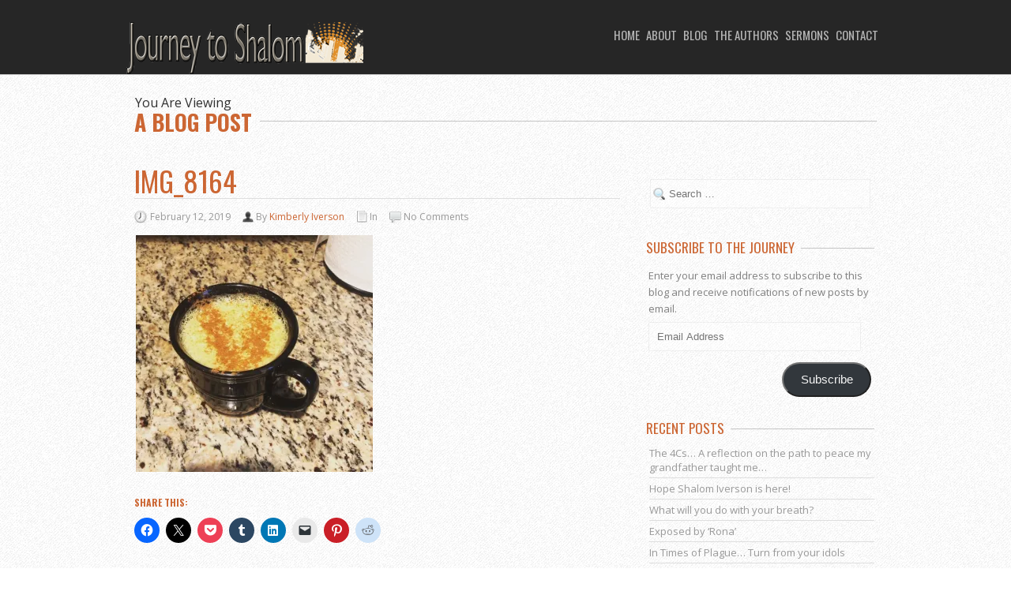

--- FILE ---
content_type: text/html; charset=UTF-8
request_url: http://www.journeytoshalom.com/2019/02/12/turmeric-latte-recipe/img_8164/
body_size: 13944
content:
<!DOCTYPE html>
<!--[if lt IE 7 ]><html class="ie ie6" lang="en-US"> <![endif]-->
<!--[if IE 7 ]><html class="ie ie7" lang="en-US"> <![endif]-->
<!--[if IE 8 ]><html class="ie ie8" lang="en-US"> <![endif]-->
<!--[if (gte IE 9)|!(IE)]><!--><html lang="en-US"> <!--<![endif]-->
<head>
	<!-- Basic Page Needs
  ================================================== -->
	<meta charset="UTF-8">
	<title>IMG_8164 - Journey To Shalom</title>

	<!-- Mobile Specific Metas
  ================================================== -->

  	
		<meta name="viewport" content="width=device-width, initial-scale=1, maximum-scale=1">
	
		<!-- CSS
  ================================================== -->


	<link rel="icon" href="http://www.journeytoshalom.com/wp-content/uploads/2015/07/Favicon.png">  	

	<!--[if lt IE 9]>
		<script src="http://html5shim.googlecode.com/svn/trunk/html5.js"></script>
	<![endif]-->



	<meta name='robots' content='index, follow, max-image-preview:large, max-snippet:-1, max-video-preview:-1' />

	<!-- This site is optimized with the Yoast SEO plugin v26.5 - https://yoast.com/wordpress/plugins/seo/ -->
	<link rel="canonical" href="http://www.journeytoshalom.com/2019/02/12/turmeric-latte-recipe/img_8164/" />
	<meta property="og:locale" content="en_US" />
	<meta property="og:type" content="article" />
	<meta property="og:title" content="IMG_8164 - Journey To Shalom" />
	<meta property="og:url" content="http://www.journeytoshalom.com/2019/02/12/turmeric-latte-recipe/img_8164/" />
	<meta property="og:site_name" content="Journey To Shalom" />
	<meta property="og:image" content="http://www.journeytoshalom.com/2019/02/12/turmeric-latte-recipe/img_8164" />
	<meta property="og:image:width" content="640" />
	<meta property="og:image:height" content="640" />
	<meta property="og:image:type" content="image/jpeg" />
	<meta name="twitter:card" content="summary_large_image" />
	<script type="application/ld+json" class="yoast-schema-graph">{"@context":"https://schema.org","@graph":[{"@type":"WebPage","@id":"http://www.journeytoshalom.com/2019/02/12/turmeric-latte-recipe/img_8164/","url":"http://www.journeytoshalom.com/2019/02/12/turmeric-latte-recipe/img_8164/","name":"IMG_8164 - Journey To Shalom","isPartOf":{"@id":"https://www.journeytoshalom.com/#website"},"primaryImageOfPage":{"@id":"http://www.journeytoshalom.com/2019/02/12/turmeric-latte-recipe/img_8164/#primaryimage"},"image":{"@id":"http://www.journeytoshalom.com/2019/02/12/turmeric-latte-recipe/img_8164/#primaryimage"},"thumbnailUrl":"https://i0.wp.com/www.journeytoshalom.com/wp-content/uploads/2019/02/IMG_8164.jpg?fit=640%2C640","datePublished":"2019-02-13T02:11:23+00:00","breadcrumb":{"@id":"http://www.journeytoshalom.com/2019/02/12/turmeric-latte-recipe/img_8164/#breadcrumb"},"inLanguage":"en-US","potentialAction":[{"@type":"ReadAction","target":["http://www.journeytoshalom.com/2019/02/12/turmeric-latte-recipe/img_8164/"]}]},{"@type":"ImageObject","inLanguage":"en-US","@id":"http://www.journeytoshalom.com/2019/02/12/turmeric-latte-recipe/img_8164/#primaryimage","url":"https://i0.wp.com/www.journeytoshalom.com/wp-content/uploads/2019/02/IMG_8164.jpg?fit=640%2C640","contentUrl":"https://i0.wp.com/www.journeytoshalom.com/wp-content/uploads/2019/02/IMG_8164.jpg?fit=640%2C640"},{"@type":"BreadcrumbList","@id":"http://www.journeytoshalom.com/2019/02/12/turmeric-latte-recipe/img_8164/#breadcrumb","itemListElement":[{"@type":"ListItem","position":1,"name":"Home","item":"https://www.journeytoshalom.com/"},{"@type":"ListItem","position":2,"name":"Turmeric Latte Recipe","item":"https://www.journeytoshalom.com/2019/02/12/turmeric-latte-recipe/"},{"@type":"ListItem","position":3,"name":"IMG_8164"}]},{"@type":"WebSite","@id":"https://www.journeytoshalom.com/#website","url":"https://www.journeytoshalom.com/","name":"Journey To Shalom","description":"Longings for Peace on the road less traveled","potentialAction":[{"@type":"SearchAction","target":{"@type":"EntryPoint","urlTemplate":"https://www.journeytoshalom.com/?s={search_term_string}"},"query-input":{"@type":"PropertyValueSpecification","valueRequired":true,"valueName":"search_term_string"}}],"inLanguage":"en-US"}]}</script>
	<!-- / Yoast SEO plugin. -->


<link rel='dns-prefetch' href='//cdnjs.cloudflare.com' />
<link rel='dns-prefetch' href='//secure.gravatar.com' />
<link rel='dns-prefetch' href='//stats.wp.com' />
<link rel='dns-prefetch' href='//fonts.googleapis.com' />
<link rel='dns-prefetch' href='//v0.wordpress.com' />
<link rel='preconnect' href='//i0.wp.com' />
<link rel="alternate" type="application/rss+xml" title="Journey To Shalom &raquo; Feed" href="http://www.journeytoshalom.com/feed/" />
<link rel="alternate" type="application/rss+xml" title="Journey To Shalom &raquo; Comments Feed" href="http://www.journeytoshalom.com/comments/feed/" />
<link rel="alternate" type="application/rss+xml" title="Journey To Shalom &raquo; IMG_8164 Comments Feed" href="http://www.journeytoshalom.com/2019/02/12/turmeric-latte-recipe/img_8164/feed/" />
<link rel="alternate" title="oEmbed (JSON)" type="application/json+oembed" href="http://www.journeytoshalom.com/wp-json/oembed/1.0/embed?url=http%3A%2F%2Fwww.journeytoshalom.com%2F2019%2F02%2F12%2Fturmeric-latte-recipe%2Fimg_8164%2F" />
<link rel="alternate" title="oEmbed (XML)" type="text/xml+oembed" href="http://www.journeytoshalom.com/wp-json/oembed/1.0/embed?url=http%3A%2F%2Fwww.journeytoshalom.com%2F2019%2F02%2F12%2Fturmeric-latte-recipe%2Fimg_8164%2F&#038;format=xml" />
<style id='wp-img-auto-sizes-contain-inline-css' type='text/css'>
img:is([sizes=auto i],[sizes^="auto," i]){contain-intrinsic-size:3000px 1500px}
/*# sourceURL=wp-img-auto-sizes-contain-inline-css */
</style>
<link rel='stylesheet' id='style-css' href='http://www.journeytoshalom.com/wp-content/plugins/it-spiders-instagram-widget/assets/style.css?ver=ITSL_VERSION' type='text/css' media='all' />
<link rel='stylesheet' id='sbi_styles-css' href='http://www.journeytoshalom.com/wp-content/plugins/instagram-feed/css/sbi-styles.min.css?ver=6.10.0' type='text/css' media='all' />
<style id='wp-emoji-styles-inline-css' type='text/css'>

	img.wp-smiley, img.emoji {
		display: inline !important;
		border: none !important;
		box-shadow: none !important;
		height: 1em !important;
		width: 1em !important;
		margin: 0 0.07em !important;
		vertical-align: -0.1em !important;
		background: none !important;
		padding: 0 !important;
	}
/*# sourceURL=wp-emoji-styles-inline-css */
</style>
<link rel='stylesheet' id='wp-block-library-css' href='http://www.journeytoshalom.com/wp-includes/css/dist/block-library/style.min.css?ver=6.9' type='text/css' media='all' />
<style id='global-styles-inline-css' type='text/css'>
:root{--wp--preset--aspect-ratio--square: 1;--wp--preset--aspect-ratio--4-3: 4/3;--wp--preset--aspect-ratio--3-4: 3/4;--wp--preset--aspect-ratio--3-2: 3/2;--wp--preset--aspect-ratio--2-3: 2/3;--wp--preset--aspect-ratio--16-9: 16/9;--wp--preset--aspect-ratio--9-16: 9/16;--wp--preset--color--black: #000000;--wp--preset--color--cyan-bluish-gray: #abb8c3;--wp--preset--color--white: #ffffff;--wp--preset--color--pale-pink: #f78da7;--wp--preset--color--vivid-red: #cf2e2e;--wp--preset--color--luminous-vivid-orange: #ff6900;--wp--preset--color--luminous-vivid-amber: #fcb900;--wp--preset--color--light-green-cyan: #7bdcb5;--wp--preset--color--vivid-green-cyan: #00d084;--wp--preset--color--pale-cyan-blue: #8ed1fc;--wp--preset--color--vivid-cyan-blue: #0693e3;--wp--preset--color--vivid-purple: #9b51e0;--wp--preset--gradient--vivid-cyan-blue-to-vivid-purple: linear-gradient(135deg,rgb(6,147,227) 0%,rgb(155,81,224) 100%);--wp--preset--gradient--light-green-cyan-to-vivid-green-cyan: linear-gradient(135deg,rgb(122,220,180) 0%,rgb(0,208,130) 100%);--wp--preset--gradient--luminous-vivid-amber-to-luminous-vivid-orange: linear-gradient(135deg,rgb(252,185,0) 0%,rgb(255,105,0) 100%);--wp--preset--gradient--luminous-vivid-orange-to-vivid-red: linear-gradient(135deg,rgb(255,105,0) 0%,rgb(207,46,46) 100%);--wp--preset--gradient--very-light-gray-to-cyan-bluish-gray: linear-gradient(135deg,rgb(238,238,238) 0%,rgb(169,184,195) 100%);--wp--preset--gradient--cool-to-warm-spectrum: linear-gradient(135deg,rgb(74,234,220) 0%,rgb(151,120,209) 20%,rgb(207,42,186) 40%,rgb(238,44,130) 60%,rgb(251,105,98) 80%,rgb(254,248,76) 100%);--wp--preset--gradient--blush-light-purple: linear-gradient(135deg,rgb(255,206,236) 0%,rgb(152,150,240) 100%);--wp--preset--gradient--blush-bordeaux: linear-gradient(135deg,rgb(254,205,165) 0%,rgb(254,45,45) 50%,rgb(107,0,62) 100%);--wp--preset--gradient--luminous-dusk: linear-gradient(135deg,rgb(255,203,112) 0%,rgb(199,81,192) 50%,rgb(65,88,208) 100%);--wp--preset--gradient--pale-ocean: linear-gradient(135deg,rgb(255,245,203) 0%,rgb(182,227,212) 50%,rgb(51,167,181) 100%);--wp--preset--gradient--electric-grass: linear-gradient(135deg,rgb(202,248,128) 0%,rgb(113,206,126) 100%);--wp--preset--gradient--midnight: linear-gradient(135deg,rgb(2,3,129) 0%,rgb(40,116,252) 100%);--wp--preset--font-size--small: 13px;--wp--preset--font-size--medium: 20px;--wp--preset--font-size--large: 36px;--wp--preset--font-size--x-large: 42px;--wp--preset--spacing--20: 0.44rem;--wp--preset--spacing--30: 0.67rem;--wp--preset--spacing--40: 1rem;--wp--preset--spacing--50: 1.5rem;--wp--preset--spacing--60: 2.25rem;--wp--preset--spacing--70: 3.38rem;--wp--preset--spacing--80: 5.06rem;--wp--preset--shadow--natural: 6px 6px 9px rgba(0, 0, 0, 0.2);--wp--preset--shadow--deep: 12px 12px 50px rgba(0, 0, 0, 0.4);--wp--preset--shadow--sharp: 6px 6px 0px rgba(0, 0, 0, 0.2);--wp--preset--shadow--outlined: 6px 6px 0px -3px rgb(255, 255, 255), 6px 6px rgb(0, 0, 0);--wp--preset--shadow--crisp: 6px 6px 0px rgb(0, 0, 0);}:where(.is-layout-flex){gap: 0.5em;}:where(.is-layout-grid){gap: 0.5em;}body .is-layout-flex{display: flex;}.is-layout-flex{flex-wrap: wrap;align-items: center;}.is-layout-flex > :is(*, div){margin: 0;}body .is-layout-grid{display: grid;}.is-layout-grid > :is(*, div){margin: 0;}:where(.wp-block-columns.is-layout-flex){gap: 2em;}:where(.wp-block-columns.is-layout-grid){gap: 2em;}:where(.wp-block-post-template.is-layout-flex){gap: 1.25em;}:where(.wp-block-post-template.is-layout-grid){gap: 1.25em;}.has-black-color{color: var(--wp--preset--color--black) !important;}.has-cyan-bluish-gray-color{color: var(--wp--preset--color--cyan-bluish-gray) !important;}.has-white-color{color: var(--wp--preset--color--white) !important;}.has-pale-pink-color{color: var(--wp--preset--color--pale-pink) !important;}.has-vivid-red-color{color: var(--wp--preset--color--vivid-red) !important;}.has-luminous-vivid-orange-color{color: var(--wp--preset--color--luminous-vivid-orange) !important;}.has-luminous-vivid-amber-color{color: var(--wp--preset--color--luminous-vivid-amber) !important;}.has-light-green-cyan-color{color: var(--wp--preset--color--light-green-cyan) !important;}.has-vivid-green-cyan-color{color: var(--wp--preset--color--vivid-green-cyan) !important;}.has-pale-cyan-blue-color{color: var(--wp--preset--color--pale-cyan-blue) !important;}.has-vivid-cyan-blue-color{color: var(--wp--preset--color--vivid-cyan-blue) !important;}.has-vivid-purple-color{color: var(--wp--preset--color--vivid-purple) !important;}.has-black-background-color{background-color: var(--wp--preset--color--black) !important;}.has-cyan-bluish-gray-background-color{background-color: var(--wp--preset--color--cyan-bluish-gray) !important;}.has-white-background-color{background-color: var(--wp--preset--color--white) !important;}.has-pale-pink-background-color{background-color: var(--wp--preset--color--pale-pink) !important;}.has-vivid-red-background-color{background-color: var(--wp--preset--color--vivid-red) !important;}.has-luminous-vivid-orange-background-color{background-color: var(--wp--preset--color--luminous-vivid-orange) !important;}.has-luminous-vivid-amber-background-color{background-color: var(--wp--preset--color--luminous-vivid-amber) !important;}.has-light-green-cyan-background-color{background-color: var(--wp--preset--color--light-green-cyan) !important;}.has-vivid-green-cyan-background-color{background-color: var(--wp--preset--color--vivid-green-cyan) !important;}.has-pale-cyan-blue-background-color{background-color: var(--wp--preset--color--pale-cyan-blue) !important;}.has-vivid-cyan-blue-background-color{background-color: var(--wp--preset--color--vivid-cyan-blue) !important;}.has-vivid-purple-background-color{background-color: var(--wp--preset--color--vivid-purple) !important;}.has-black-border-color{border-color: var(--wp--preset--color--black) !important;}.has-cyan-bluish-gray-border-color{border-color: var(--wp--preset--color--cyan-bluish-gray) !important;}.has-white-border-color{border-color: var(--wp--preset--color--white) !important;}.has-pale-pink-border-color{border-color: var(--wp--preset--color--pale-pink) !important;}.has-vivid-red-border-color{border-color: var(--wp--preset--color--vivid-red) !important;}.has-luminous-vivid-orange-border-color{border-color: var(--wp--preset--color--luminous-vivid-orange) !important;}.has-luminous-vivid-amber-border-color{border-color: var(--wp--preset--color--luminous-vivid-amber) !important;}.has-light-green-cyan-border-color{border-color: var(--wp--preset--color--light-green-cyan) !important;}.has-vivid-green-cyan-border-color{border-color: var(--wp--preset--color--vivid-green-cyan) !important;}.has-pale-cyan-blue-border-color{border-color: var(--wp--preset--color--pale-cyan-blue) !important;}.has-vivid-cyan-blue-border-color{border-color: var(--wp--preset--color--vivid-cyan-blue) !important;}.has-vivid-purple-border-color{border-color: var(--wp--preset--color--vivid-purple) !important;}.has-vivid-cyan-blue-to-vivid-purple-gradient-background{background: var(--wp--preset--gradient--vivid-cyan-blue-to-vivid-purple) !important;}.has-light-green-cyan-to-vivid-green-cyan-gradient-background{background: var(--wp--preset--gradient--light-green-cyan-to-vivid-green-cyan) !important;}.has-luminous-vivid-amber-to-luminous-vivid-orange-gradient-background{background: var(--wp--preset--gradient--luminous-vivid-amber-to-luminous-vivid-orange) !important;}.has-luminous-vivid-orange-to-vivid-red-gradient-background{background: var(--wp--preset--gradient--luminous-vivid-orange-to-vivid-red) !important;}.has-very-light-gray-to-cyan-bluish-gray-gradient-background{background: var(--wp--preset--gradient--very-light-gray-to-cyan-bluish-gray) !important;}.has-cool-to-warm-spectrum-gradient-background{background: var(--wp--preset--gradient--cool-to-warm-spectrum) !important;}.has-blush-light-purple-gradient-background{background: var(--wp--preset--gradient--blush-light-purple) !important;}.has-blush-bordeaux-gradient-background{background: var(--wp--preset--gradient--blush-bordeaux) !important;}.has-luminous-dusk-gradient-background{background: var(--wp--preset--gradient--luminous-dusk) !important;}.has-pale-ocean-gradient-background{background: var(--wp--preset--gradient--pale-ocean) !important;}.has-electric-grass-gradient-background{background: var(--wp--preset--gradient--electric-grass) !important;}.has-midnight-gradient-background{background: var(--wp--preset--gradient--midnight) !important;}.has-small-font-size{font-size: var(--wp--preset--font-size--small) !important;}.has-medium-font-size{font-size: var(--wp--preset--font-size--medium) !important;}.has-large-font-size{font-size: var(--wp--preset--font-size--large) !important;}.has-x-large-font-size{font-size: var(--wp--preset--font-size--x-large) !important;}
/*# sourceURL=global-styles-inline-css */
</style>

<style id='classic-theme-styles-inline-css' type='text/css'>
/*! This file is auto-generated */
.wp-block-button__link{color:#fff;background-color:#32373c;border-radius:9999px;box-shadow:none;text-decoration:none;padding:calc(.667em + 2px) calc(1.333em + 2px);font-size:1.125em}.wp-block-file__button{background:#32373c;color:#fff;text-decoration:none}
/*# sourceURL=/wp-includes/css/classic-themes.min.css */
</style>
<link rel='stylesheet' id='cuteslider-css' href='http://www.journeytoshalom.com/wp-content/plugins/cuteslider/css/cuteslider.css?ver=1.1.1' type='text/css' media='all' />
<link rel='stylesheet' id='mc4wp-form-basic-css' href='http://www.journeytoshalom.com/wp-content/plugins/mailchimp-for-wp/assets/css/form-basic.css?ver=4.10.9' type='text/css' media='all' />
<link rel='stylesheet' id='google-fonts-css' href='http://fonts.googleapis.com/css?family=Open+Sans%3A400%2C600%7COswald%3A400%2C300%2C700&#038;subset&#038;ver=6.9' type='text/css' media='all' />
<link rel='stylesheet' id='base-css' href='http://www.journeytoshalom.com/wp-content/themes/ninezeroseven/assets/css/base.css?ver=6.9' type='text/css' media='all' />
<link rel='stylesheet' id='skeleton-css' href='http://www.journeytoshalom.com/wp-content/themes/ninezeroseven/assets/css/skeleton.css?ver=6.9' type='text/css' media='all' />
<link rel='stylesheet' id='layout-css' href='http://www.journeytoshalom.com/wp-content/themes/ninezeroseven/assets/css/layout.css?ver=6.9' type='text/css' media='all' />
<link rel='stylesheet' id='font-awesome-css' href='http://www.journeytoshalom.com/wp-content/themes/ninezeroseven/assets/font-awesome/css/font-awesome.min.css?ver=6.9' type='text/css' media='all' />
<link rel='stylesheet' id='prettyphoto-css' href='http://www.journeytoshalom.com/wp-content/themes/ninezeroseven/assets/css/prettyPhoto.css?ver=6.9' type='text/css' media='all' />
<link rel='stylesheet' id='flexslider-css' href='http://www.journeytoshalom.com/wp-content/themes/ninezeroseven/assets/css/flexslider.css?ver=6.9' type='text/css' media='all' />
<link rel='stylesheet' id='media-frame-css' href='http://www.journeytoshalom.com/wp-content/themes/ninezeroseven/assets/css/nzs-frame-media.css?ver=6.9' type='text/css' media='all' />
<link rel='stylesheet' id='custom-media-frame-css' href='http://www.journeytoshalom.com/wp-content/themes/ninezeroseven/assets/css/nzs-custom-media.css?ver=6.9' type='text/css' media='all' />
<link rel='stylesheet' id='custom-mobile-queries-css' href='http://www.journeytoshalom.com/wp-content/themes/ninezeroseven/mobile-media-queries.css?ver=6.9' type='text/css' media='all' />
<link rel='stylesheet' id='jetpack-subscriptions-css' href='http://www.journeytoshalom.com/wp-content/plugins/jetpack/_inc/build/subscriptions/subscriptions.min.css?ver=15.3.1' type='text/css' media='all' />
<link rel='stylesheet' id='__EPYT__style-css' href='http://www.journeytoshalom.com/wp-content/plugins/youtube-embed-plus/styles/ytprefs.min.css?ver=14.2.3.2' type='text/css' media='all' />
<style id='__EPYT__style-inline-css' type='text/css'>

                .epyt-gallery-thumb {
                        width: 33.333%;
                }
                
/*# sourceURL=__EPYT__style-inline-css */
</style>
<link rel='stylesheet' id='sharedaddy-css' href='http://www.journeytoshalom.com/wp-content/plugins/jetpack/modules/sharedaddy/sharing.css?ver=15.3.1' type='text/css' media='all' />
<link rel='stylesheet' id='social-logos-css' href='http://www.journeytoshalom.com/wp-content/plugins/jetpack/_inc/social-logos/social-logos.min.css?ver=15.3.1' type='text/css' media='all' />
<script type="text/javascript" src="http://cdnjs.cloudflare.com/ajax/libs/modernizr/2.6.2/modernizr.min.js?ver=2.6.2" id="modernizr-js"></script>
<script type="text/javascript" id="cuteslider-js-extra">
/* <![CDATA[ */
var CSSettings = {"pluginPath":"http://www.journeytoshalom.com/wp-content/plugins/cuteslider"};
//# sourceURL=cuteslider-js-extra
/* ]]> */
</script>
<script type="text/javascript" src="http://www.journeytoshalom.com/wp-content/plugins/cuteslider/js/cute.slider.js?ver=1.1.1" id="cuteslider-js"></script>
<script type="text/javascript" src="http://www.journeytoshalom.com/wp-content/plugins/cuteslider/js/cute.transitions.all.js?ver=1.1.1" id="cuteslider_transitions-js"></script>
<script type="text/javascript" src="http://cdnjs.cloudflare.com/ajax/libs/respond.js/1.1.0/respond.min.js?ver=1.1.0" id="respond-js"></script>
<script type="text/javascript" src="http://www.journeytoshalom.com/wp-includes/js/jquery/jquery.min.js?ver=3.7.1" id="jquery-core-js"></script>
<script type="text/javascript" src="http://www.journeytoshalom.com/wp-includes/js/jquery/jquery-migrate.min.js?ver=3.4.1" id="jquery-migrate-js"></script>
<script type="text/javascript" id="__ytprefs__-js-extra">
/* <![CDATA[ */
var _EPYT_ = {"ajaxurl":"http://www.journeytoshalom.com/wp-admin/admin-ajax.php","security":"cafcad529f","gallery_scrolloffset":"20","eppathtoscripts":"http://www.journeytoshalom.com/wp-content/plugins/youtube-embed-plus/scripts/","eppath":"http://www.journeytoshalom.com/wp-content/plugins/youtube-embed-plus/","epresponsiveselector":"[\"iframe.__youtube_prefs_widget__\"]","epdovol":"1","version":"14.2.3.2","evselector":"iframe.__youtube_prefs__[src], iframe[src*=\"youtube.com/embed/\"], iframe[src*=\"youtube-nocookie.com/embed/\"]","ajax_compat":"","maxres_facade":"eager","ytapi_load":"light","pause_others":"","stopMobileBuffer":"1","facade_mode":"","not_live_on_channel":""};
//# sourceURL=__ytprefs__-js-extra
/* ]]> */
</script>
<script type="text/javascript" src="http://www.journeytoshalom.com/wp-content/plugins/youtube-embed-plus/scripts/ytprefs.min.js?ver=14.2.3.2" id="__ytprefs__-js"></script>
<link rel="https://api.w.org/" href="http://www.journeytoshalom.com/wp-json/" /><link rel="alternate" title="JSON" type="application/json" href="http://www.journeytoshalom.com/wp-json/wp/v2/media/5404" /><link rel="EditURI" type="application/rsd+xml" title="RSD" href="http://www.journeytoshalom.com/xmlrpc.php?rsd" />
<meta name="generator" content="WordPress 6.9" />
<link rel='shortlink' href='https://wp.me/a6uHeV-1pa' />
	<style>img#wpstats{display:none}</style>
		
<!-- CUSTOM PAGE SECTIONS STYLE -->
<style type="text/css">
body{
	font-size:18px;
	line-height:1.2em;
}

/* PARALLAX CSS 
============================== */
.parallax-sections-3683,.parallax-sections-3683 .message{
	color:#ffffff;
}
#parallax-sections-3683{
	background:url("http://www.journeytoshalom.com/wp-content/uploads/2013/06/grungy-texture-background_zk-KVXuO.jpg") repeat 50% -3px fixed transparent;
}
#parallax-sections-3684{
	background:url("http://www.journeytoshalom.com/wp-content/uploads/2015/07/Swamp-path1.jpg") repeat 50% -3px fixed transparent;
}
.parallax-sections-3587{
	height:1000px;
}
#parallax-sections-3587{
	background:url("http://www.journeytoshalom.com/wp-content/uploads/2020/01/Iverson-Full-Family-Picture-in-front-of-house-scaled-e1579061215881.jpg") no-repeat 50% -3px fixed transparent;
}
.parallax-sections-3638,.parallax-sections-3638 .message{
	color:#b37812;
}
.parallax-sections-3638{
	height:600px;
}
#parallax-sections-3638{
	background:url("http://www.journeytoshalom.com/wp-content/uploads/2015/07/sunrise-skyline_7koJHz2.png") no-repeat 50% -3px fixed transparent;
}
.parallax-sections-3784{
	height:1000px;
}
#parallax-sections-3784{
	background:url("http://www.journeytoshalom.com/wp-content/uploads/2013/06/Grungecity-background.jpg") no-repeat 50% -3px fixed transparent;
}


.main-nav-logo.has-logo-image{
	background:url('http://www.journeytoshalom.com/wp-content/uploads/2015/10/JTSogo3.png') no-repeat top left;
	width:300px;
	height:66px;
}

.project .img-frame h5{color:;font-size:14px;}.posts h4 a,.posts h4{color:;font-size:36px;}.post .meta ul li{color:;font-size:12px;}

#header-option{
	background: url("http://www.journeytoshalom.com/wp-content/uploads/2013/06/Grungecity-background.jpg") repeat 50% -3px fixed transparent;
	background-size:cover;
}
.entry .message h2{color:#000000;border-color:#000000;}

</style>
<!-- END CUSTOM PAGE SECTIONS STYLE -->

<style type="text/css">.recentcomments a{display:inline !important;padding:0 !important;margin:0 !important;}</style>		<style type="text/css" id="wp-custom-css">
			.post p{line-height: 1.5em;} 
		</style>
		

<link rel='stylesheet' id='jcorgytce_ppstyle-css' href='http://www.journeytoshalom.com/wp-content/plugins/jcwp-youtube-channel-embed/css/prettyPhoto.css?ver=6.9' type='text/css' media='all' />
<link rel='stylesheet' id='jcorgytce_ytcestyle-css' href='http://www.journeytoshalom.com/wp-content/plugins/jcwp-youtube-channel-embed/css/jcYoutubeChannelEmbedd.css?ver=6.9' type='text/css' media='all' />
</head>

<body class="attachment wp-singular attachment-template-default single single-attachment postid-5404 attachmentid-5404 attachment-jpeg wp-theme-ninezeroseven">
<!-- Primary Page Layout
	================================================== -->

<div id="up"></div>

<!-- TOP BAR -->

<section class="topBar nzs-drop-menu normal-menu" id="top">
	<div class="container">

		
		<a href="http://www.journeytoshalom.com/">
			<div class="main-nav-logo hide-text has-logo-image">Journey To Shalom</div>
		</a>


		<nav class="mainMenu"><ul id="main-menu" class="menu"><li id="menu-item-3698" class="menu-item menu-item-type-custom menu-item-object-custom menu-item-3698"><a href="http://www.journeytoshalom.com/#up">Home</a></li>
<li id="menu-item-3934" class="menu-item menu-item-type-post_type menu-item-object-page-sections menu-item-3934"><a href="http://www.journeytoshalom.com/#about">About</a></li>
<li id="menu-item-3693" class="menu-item menu-item-type-post_type menu-item-object-page-sections menu-item-3693"><a href="http://www.journeytoshalom.com/#blog">Blog</a></li>
<li id="menu-item-3876" class="menu-item menu-item-type-post_type menu-item-object-page-sections menu-item-has-children menu-item-3876"><a href="http://www.journeytoshalom.com/#the-authors">The Authors</a>
<ul class="sub-menu">
	<li id="menu-item-3904" class="menu-item menu-item-type-post_type menu-item-object-page menu-item-3904"><a href="http://www.journeytoshalom.com/about-danny-iverson/">Danny Iverson</a></li>
	<li id="menu-item-3905" class="menu-item menu-item-type-post_type menu-item-object-page menu-item-3905"><a href="http://www.journeytoshalom.com/about-kimberly-iverson/">Kimberly Iverson</a></li>
	<li id="menu-item-3906" class="menu-item menu-item-type-post_type menu-item-object-page menu-item-3906"><a href="http://www.journeytoshalom.com/our-family/">Our Family</a></li>
</ul>
</li>
<li id="menu-item-3930" class="menu-item menu-item-type-post_type menu-item-object-page-sections menu-item-3930"><a href="http://www.journeytoshalom.com/#sermons">Sermons</a></li>
<li id="menu-item-3694" class="menu-item menu-item-type-post_type menu-item-object-page-sections menu-item-3694"><a href="http://www.journeytoshalom.com/#contact">Contact</a></li>
</ul></nav>

		<select size="1" id="subMenu" name="subMenu">
			<option selected="selected" value="">Menu</option>
			<option value="http://www.journeytoshalom.com/#up">-Home</option>
			<option value="http://www.journeytoshalom.com/#about">-About</option>
			<option value="http://www.journeytoshalom.com/#blog">-Blog</option>
			<option value="http://www.journeytoshalom.com/#the-authors">-The Authors</option>
			<option value="http://www.journeytoshalom.com/about-danny-iverson/">--Danny Iverson</option>
			<option value="http://www.journeytoshalom.com/about-kimberly-iverson/">--Kimberly Iverson</option>
			<option value="http://www.journeytoshalom.com/our-family/">--Our Family</option>
			<option value="http://www.journeytoshalom.com/#sermons">-Sermons</option>
			<option value="http://www.journeytoshalom.com/#contact">-Contact</option>
		</select>

	</div> <!-- ./container -->
</section> <!-- ./topBar -->

<!-- ENDS TOP BAR -->



<section class="blog alternate-bg2 page-padding" id="blog">
	<div class="container">

					
		<div class="titleBar">
			<span>You Are Viewing</span>
			<h2>A Blog Post</h2>
		</div>

		<div class="two-thirds column posts">
			<div class="leftpadding ajaxed">
			

				<!-- POST -->
				<article class="post">
					<h4>IMG_8164</h4>
					<div class="meta">
						<ul>
							<li class="date">February 12, 2019</li>
							<li class="user">By <a href="http://www.journeytoshalom.com/author/kimberly/" title="Posts by Kimberly Iverson" rel="author">Kimberly Iverson</a></li>
							<li class="postin">In </li>
							<li class="comments">No Comments</li>
						</ul>
					</div>

					
					<div class="content single clearfix">

						<p class="attachment"><a href="https://i0.wp.com/www.journeytoshalom.com/wp-content/uploads/2019/02/IMG_8164.jpg"><img fetchpriority="high" decoding="async" width="300" height="300" src="https://i0.wp.com/www.journeytoshalom.com/wp-content/uploads/2019/02/IMG_8164.jpg?fit=300%2C300" class="attachment-medium size-medium" alt="" srcset="https://i0.wp.com/www.journeytoshalom.com/wp-content/uploads/2019/02/IMG_8164.jpg?w=640 640w, https://i0.wp.com/www.journeytoshalom.com/wp-content/uploads/2019/02/IMG_8164.jpg?resize=150%2C150 150w, https://i0.wp.com/www.journeytoshalom.com/wp-content/uploads/2019/02/IMG_8164.jpg?resize=300%2C300 300w, https://i0.wp.com/www.journeytoshalom.com/wp-content/uploads/2019/02/IMG_8164.jpg?resize=230%2C230 230w, https://i0.wp.com/www.journeytoshalom.com/wp-content/uploads/2019/02/IMG_8164.jpg?resize=410%2C410 410w, https://i0.wp.com/www.journeytoshalom.com/wp-content/uploads/2019/02/IMG_8164.jpg?resize=250%2C250 250w" sizes="(max-width: 300px) 100vw, 300px" /></a></p>
<p></p><div class="sharedaddy sd-sharing-enabled"><div class="robots-nocontent sd-block sd-social sd-social-icon sd-sharing"><h3 class="sd-title">Share this:</h3><div class="sd-content"><ul><li class="share-facebook"><a rel="nofollow noopener noreferrer"
				data-shared="sharing-facebook-5404"
				class="share-facebook sd-button share-icon no-text"
				href="http://www.journeytoshalom.com/2019/02/12/turmeric-latte-recipe/img_8164/?share=facebook"
				target="_blank"
				aria-labelledby="sharing-facebook-5404"
				>
				<span id="sharing-facebook-5404" hidden>Click to share on Facebook (Opens in new window)</span>
				<span>Facebook</span>
			</a></li><li class="share-twitter"><a rel="nofollow noopener noreferrer"
				data-shared="sharing-twitter-5404"
				class="share-twitter sd-button share-icon no-text"
				href="http://www.journeytoshalom.com/2019/02/12/turmeric-latte-recipe/img_8164/?share=twitter"
				target="_blank"
				aria-labelledby="sharing-twitter-5404"
				>
				<span id="sharing-twitter-5404" hidden>Click to share on X (Opens in new window)</span>
				<span>X</span>
			</a></li><li class="share-pocket"><a rel="nofollow noopener noreferrer"
				data-shared="sharing-pocket-5404"
				class="share-pocket sd-button share-icon no-text"
				href="http://www.journeytoshalom.com/2019/02/12/turmeric-latte-recipe/img_8164/?share=pocket"
				target="_blank"
				aria-labelledby="sharing-pocket-5404"
				>
				<span id="sharing-pocket-5404" hidden>Click to share on Pocket (Opens in new window)</span>
				<span>Pocket</span>
			</a></li><li class="share-tumblr"><a rel="nofollow noopener noreferrer"
				data-shared="sharing-tumblr-5404"
				class="share-tumblr sd-button share-icon no-text"
				href="http://www.journeytoshalom.com/2019/02/12/turmeric-latte-recipe/img_8164/?share=tumblr"
				target="_blank"
				aria-labelledby="sharing-tumblr-5404"
				>
				<span id="sharing-tumblr-5404" hidden>Click to share on Tumblr (Opens in new window)</span>
				<span>Tumblr</span>
			</a></li><li class="share-linkedin"><a rel="nofollow noopener noreferrer"
				data-shared="sharing-linkedin-5404"
				class="share-linkedin sd-button share-icon no-text"
				href="http://www.journeytoshalom.com/2019/02/12/turmeric-latte-recipe/img_8164/?share=linkedin"
				target="_blank"
				aria-labelledby="sharing-linkedin-5404"
				>
				<span id="sharing-linkedin-5404" hidden>Click to share on LinkedIn (Opens in new window)</span>
				<span>LinkedIn</span>
			</a></li><li class="share-email"><a rel="nofollow noopener noreferrer"
				data-shared="sharing-email-5404"
				class="share-email sd-button share-icon no-text"
				href="mailto:?subject=%5BShared%20Post%5D%20IMG_8164&#038;body=http%3A%2F%2Fwww.journeytoshalom.com%2F2019%2F02%2F12%2Fturmeric-latte-recipe%2Fimg_8164%2F&#038;share=email"
				target="_blank"
				aria-labelledby="sharing-email-5404"
				data-email-share-error-title="Do you have email set up?" data-email-share-error-text="If you&#039;re having problems sharing via email, you might not have email set up for your browser. You may need to create a new email yourself." data-email-share-nonce="222455024e" data-email-share-track-url="http://www.journeytoshalom.com/2019/02/12/turmeric-latte-recipe/img_8164/?share=email">
				<span id="sharing-email-5404" hidden>Click to email a link to a friend (Opens in new window)</span>
				<span>Email</span>
			</a></li><li class="share-pinterest"><a rel="nofollow noopener noreferrer"
				data-shared="sharing-pinterest-5404"
				class="share-pinterest sd-button share-icon no-text"
				href="http://www.journeytoshalom.com/2019/02/12/turmeric-latte-recipe/img_8164/?share=pinterest"
				target="_blank"
				aria-labelledby="sharing-pinterest-5404"
				>
				<span id="sharing-pinterest-5404" hidden>Click to share on Pinterest (Opens in new window)</span>
				<span>Pinterest</span>
			</a></li><li class="share-reddit"><a rel="nofollow noopener noreferrer"
				data-shared="sharing-reddit-5404"
				class="share-reddit sd-button share-icon no-text"
				href="http://www.journeytoshalom.com/2019/02/12/turmeric-latte-recipe/img_8164/?share=reddit"
				target="_blank"
				aria-labelledby="sharing-reddit-5404"
				>
				<span id="sharing-reddit-5404" hidden>Click to share on Reddit (Opens in new window)</span>
				<span>Reddit</span>
			</a></li><li class="share-end"></li></ul></div></div></div>
					</div>

				</article>	
				<!-- ./END POST -->

				
				<!-- COMMENTS -->

				<div class="comment-section">
				
											<div id="respond">
					<div class="heading">
						<h5>Leave a Reply</h5>
					</div>
					<small><a rel="nofollow" id="cancel-comment-reply-link" href="/2019/02/12/turmeric-latte-recipe/img_8164/#respond" style="display:none;">Cancel reply</a></small>
											<p class="must-log-in">You must be logged in to post a comment.</p>															</div><!-- #respond -->
														
				</div>

				<!-- END COMMENTS -->


			

		</div> <!-- END PADDING -->
	</div><!-- END TWO-THIRDS -->


<!-- BEGIN SIDE BAR -->

<div class="one-third column">
	<div class="rightpadding sidebar">

		<div class="widget widget_search">

<div class="widget">

	<form method="get" id="searchform" action="http://www.journeytoshalom.com/" role="search" class="search">

		<input type="text" class="field" name="s" value="" id="s" placeholder="Search &hellip;" />
	
	</form>

</div></div><div class="widget widget_blog_subscription jetpack_subscription_widget"><div class="heading"><h5>Subscribe to the Journey</h5></div>
			<div class="wp-block-jetpack-subscriptions__container">
			<form action="#" method="post" accept-charset="utf-8" id="subscribe-blog-blog_subscription-2"
				data-blog="95974073"
				data-post_access_level="everybody" >
									<div id="subscribe-text"><p>Enter your email address to subscribe to this blog and receive notifications of new posts by email.</p>
</div>
										<p id="subscribe-email">
						<label id="jetpack-subscribe-label"
							class="screen-reader-text"
							for="subscribe-field-blog_subscription-2">
							Email Address						</label>
						<input type="email" name="email" autocomplete="email" required="required"
																					value=""
							id="subscribe-field-blog_subscription-2"
							placeholder="Email Address"
						/>
					</p>

					<p id="subscribe-submit"
											>
						<input type="hidden" name="action" value="subscribe"/>
						<input type="hidden" name="source" value="http://www.journeytoshalom.com/2019/02/12/turmeric-latte-recipe/img_8164/"/>
						<input type="hidden" name="sub-type" value="widget"/>
						<input type="hidden" name="redirect_fragment" value="subscribe-blog-blog_subscription-2"/>
						<input type="hidden" id="_wpnonce" name="_wpnonce" value="087edd41de" /><input type="hidden" name="_wp_http_referer" value="/2019/02/12/turmeric-latte-recipe/img_8164/" />						<button type="submit"
															class="wp-block-button__link"
																					name="jetpack_subscriptions_widget"
						>
							Subscribe						</button>
					</p>
							</form>
						</div>
			
</div>
		<div class="widget widget_recent_entries">
		<div class="heading"><h5>Recent Posts</h5></div>
		<ul>
											<li>
					<a href="http://www.journeytoshalom.com/2023/05/29/the-4cs-to-contemplative-peace/">The 4Cs&#8230; A reflection on the path to peace my grandfather taught me&#8230;</a>
									</li>
											<li>
					<a href="http://www.journeytoshalom.com/2022/03/23/hope-shalom-iverson/">Hope Shalom Iverson is here!</a>
									</li>
											<li>
					<a href="http://www.journeytoshalom.com/2020/06/10/what-will-you-do-with-your-breath/">What will you do with your breath?</a>
									</li>
											<li>
					<a href="http://www.journeytoshalom.com/2020/04/03/exposed-by-rona/">Exposed by &#8216;Rona&#8217;</a>
									</li>
											<li>
					<a href="http://www.journeytoshalom.com/2020/03/29/in-times-of-plague-turn-from-your-idols/">In Times of Plague&#8230; Turn from your idols</a>
									</li>
					</ul>

		</div><div class="widget widget_recent_comments"><div class="heading"><h5>Recent Comments</h5></div><ul id="recentcomments"><li class="recentcomments"><span class="comment-author-link">Gwendolyn HathawAy</span> on <a href="http://www.journeytoshalom.com/2017/03/03/meet-our-new-daughter/comment-page-1/#comment-1092">Meet Our New Daughter!</a></li><li class="recentcomments"><span class="comment-author-link">Gwendolyn HathawAy</span> on <a href="http://www.journeytoshalom.com/2017/03/03/meet-our-new-daughter/comment-page-1/#comment-1091">Meet Our New Daughter!</a></li><li class="recentcomments"><span class="comment-author-link">Marty Davis</span> on <a href="http://www.journeytoshalom.com/2017/03/03/meet-our-new-daughter/comment-page-1/#comment-1089">Meet Our New Daughter!</a></li><li class="recentcomments"><span class="comment-author-link"><a href="http://www.journeytoshalom.com/2017/01/08/2017-the-year-of-receiving/" class="url" rel="ugc">2017~ The year of RECEIVING - Journey To Shalom</a></span> on <a href="http://www.journeytoshalom.com/2016/12/08/clean-closets-clean-hearts-and-a-clearing-for-the-way-of-the-lord/comment-page-1/#comment-1011">Clean closets, clean hearts and a clearing for the Way of the Lord</a></li><li class="recentcomments"><span class="comment-author-link">Anne McDougall</span> on <a href="http://www.journeytoshalom.com/2016/10/28/ezras-word-us/comment-page-1/#comment-923">A Call for Available Vessels</a></li></ul></div><div class="widget widget_archive"><div class="heading"><h5>Archives</h5></div>		<label class="screen-reader-text" for="archives-dropdown-2">Archives</label>
		<select id="archives-dropdown-2" name="archive-dropdown">
			
			<option value="">Select Month</option>
				<option value='http://www.journeytoshalom.com/2023/05/'> May 2023 &nbsp;(1)</option>
	<option value='http://www.journeytoshalom.com/2022/03/'> March 2022 &nbsp;(1)</option>
	<option value='http://www.journeytoshalom.com/2020/06/'> June 2020 &nbsp;(1)</option>
	<option value='http://www.journeytoshalom.com/2020/04/'> April 2020 &nbsp;(1)</option>
	<option value='http://www.journeytoshalom.com/2020/03/'> March 2020 &nbsp;(4)</option>
	<option value='http://www.journeytoshalom.com/2020/01/'> January 2020 &nbsp;(22)</option>
	<option value='http://www.journeytoshalom.com/2019/09/'> September 2019 &nbsp;(1)</option>
	<option value='http://www.journeytoshalom.com/2019/02/'> February 2019 &nbsp;(2)</option>
	<option value='http://www.journeytoshalom.com/2019/01/'> January 2019 &nbsp;(1)</option>
	<option value='http://www.journeytoshalom.com/2018/10/'> October 2018 &nbsp;(2)</option>
	<option value='http://www.journeytoshalom.com/2018/07/'> July 2018 &nbsp;(1)</option>
	<option value='http://www.journeytoshalom.com/2018/05/'> May 2018 &nbsp;(2)</option>
	<option value='http://www.journeytoshalom.com/2018/03/'> March 2018 &nbsp;(1)</option>
	<option value='http://www.journeytoshalom.com/2018/02/'> February 2018 &nbsp;(1)</option>
	<option value='http://www.journeytoshalom.com/2017/10/'> October 2017 &nbsp;(1)</option>
	<option value='http://www.journeytoshalom.com/2017/07/'> July 2017 &nbsp;(1)</option>
	<option value='http://www.journeytoshalom.com/2017/06/'> June 2017 &nbsp;(2)</option>
	<option value='http://www.journeytoshalom.com/2017/05/'> May 2017 &nbsp;(2)</option>
	<option value='http://www.journeytoshalom.com/2017/04/'> April 2017 &nbsp;(1)</option>
	<option value='http://www.journeytoshalom.com/2017/03/'> March 2017 &nbsp;(2)</option>
	<option value='http://www.journeytoshalom.com/2017/02/'> February 2017 &nbsp;(3)</option>
	<option value='http://www.journeytoshalom.com/2017/01/'> January 2017 &nbsp;(1)</option>
	<option value='http://www.journeytoshalom.com/2016/12/'> December 2016 &nbsp;(1)</option>
	<option value='http://www.journeytoshalom.com/2016/11/'> November 2016 &nbsp;(2)</option>
	<option value='http://www.journeytoshalom.com/2016/10/'> October 2016 &nbsp;(1)</option>
	<option value='http://www.journeytoshalom.com/2016/08/'> August 2016 &nbsp;(1)</option>
	<option value='http://www.journeytoshalom.com/2016/07/'> July 2016 &nbsp;(1)</option>
	<option value='http://www.journeytoshalom.com/2016/06/'> June 2016 &nbsp;(3)</option>
	<option value='http://www.journeytoshalom.com/2016/05/'> May 2016 &nbsp;(1)</option>
	<option value='http://www.journeytoshalom.com/2016/04/'> April 2016 &nbsp;(1)</option>
	<option value='http://www.journeytoshalom.com/2016/03/'> March 2016 &nbsp;(2)</option>
	<option value='http://www.journeytoshalom.com/2016/01/'> January 2016 &nbsp;(2)</option>
	<option value='http://www.journeytoshalom.com/2015/12/'> December 2015 &nbsp;(3)</option>
	<option value='http://www.journeytoshalom.com/2015/11/'> November 2015 &nbsp;(3)</option>
	<option value='http://www.journeytoshalom.com/2015/10/'> October 2015 &nbsp;(5)</option>
	<option value='http://www.journeytoshalom.com/2015/09/'> September 2015 &nbsp;(1)</option>
	<option value='http://www.journeytoshalom.com/2015/08/'> August 2015 &nbsp;(1)</option>
	<option value='http://www.journeytoshalom.com/2015/07/'> July 2015 &nbsp;(1)</option>
	<option value='http://www.journeytoshalom.com/2015/06/'> June 2015 &nbsp;(4)</option>
	<option value='http://www.journeytoshalom.com/2015/04/'> April 2015 &nbsp;(1)</option>
	<option value='http://www.journeytoshalom.com/2015/03/'> March 2015 &nbsp;(1)</option>
	<option value='http://www.journeytoshalom.com/2015/02/'> February 2015 &nbsp;(2)</option>
	<option value='http://www.journeytoshalom.com/2015/01/'> January 2015 &nbsp;(5)</option>
	<option value='http://www.journeytoshalom.com/2014/12/'> December 2014 &nbsp;(2)</option>
	<option value='http://www.journeytoshalom.com/2014/11/'> November 2014 &nbsp;(3)</option>
	<option value='http://www.journeytoshalom.com/2014/10/'> October 2014 &nbsp;(4)</option>
	<option value='http://www.journeytoshalom.com/2014/09/'> September 2014 &nbsp;(2)</option>
	<option value='http://www.journeytoshalom.com/2014/08/'> August 2014 &nbsp;(3)</option>
	<option value='http://www.journeytoshalom.com/2014/07/'> July 2014 &nbsp;(2)</option>
	<option value='http://www.journeytoshalom.com/2014/06/'> June 2014 &nbsp;(1)</option>
	<option value='http://www.journeytoshalom.com/2014/05/'> May 2014 &nbsp;(5)</option>
	<option value='http://www.journeytoshalom.com/2014/04/'> April 2014 &nbsp;(3)</option>
	<option value='http://www.journeytoshalom.com/2014/03/'> March 2014 &nbsp;(8)</option>
	<option value='http://www.journeytoshalom.com/2014/02/'> February 2014 &nbsp;(7)</option>
	<option value='http://www.journeytoshalom.com/2014/01/'> January 2014 &nbsp;(4)</option>
	<option value='http://www.journeytoshalom.com/2013/12/'> December 2013 &nbsp;(5)</option>
	<option value='http://www.journeytoshalom.com/2013/11/'> November 2013 &nbsp;(5)</option>
	<option value='http://www.journeytoshalom.com/2013/10/'> October 2013 &nbsp;(4)</option>
	<option value='http://www.journeytoshalom.com/2013/09/'> September 2013 &nbsp;(5)</option>
	<option value='http://www.journeytoshalom.com/2013/08/'> August 2013 &nbsp;(4)</option>
	<option value='http://www.journeytoshalom.com/2013/07/'> July 2013 &nbsp;(5)</option>
	<option value='http://www.journeytoshalom.com/2012/04/'> April 2012 &nbsp;(2)</option>
	<option value='http://www.journeytoshalom.com/2012/03/'> March 2012 &nbsp;(6)</option>
	<option value='http://www.journeytoshalom.com/2012/02/'> February 2012 &nbsp;(4)</option>
	<option value='http://www.journeytoshalom.com/2012/01/'> January 2012 &nbsp;(4)</option>
	<option value='http://www.journeytoshalom.com/2011/12/'> December 2011 &nbsp;(4)</option>
	<option value='http://www.journeytoshalom.com/2011/11/'> November 2011 &nbsp;(2)</option>
	<option value='http://www.journeytoshalom.com/2011/10/'> October 2011 &nbsp;(5)</option>
	<option value='http://www.journeytoshalom.com/2011/09/'> September 2011 &nbsp;(7)</option>
	<option value='http://www.journeytoshalom.com/2011/08/'> August 2011 &nbsp;(3)</option>
	<option value='http://www.journeytoshalom.com/2011/07/'> July 2011 &nbsp;(2)</option>
	<option value='http://www.journeytoshalom.com/2011/06/'> June 2011 &nbsp;(8)</option>
	<option value='http://www.journeytoshalom.com/2011/05/'> May 2011 &nbsp;(16)</option>
	<option value='http://www.journeytoshalom.com/2011/04/'> April 2011 &nbsp;(19)</option>
	<option value='http://www.journeytoshalom.com/2011/03/'> March 2011 &nbsp;(32)</option>
	<option value='http://www.journeytoshalom.com/2010/12/'> December 2010 &nbsp;(2)</option>
	<option value='http://www.journeytoshalom.com/2010/10/'> October 2010 &nbsp;(4)</option>
	<option value='http://www.journeytoshalom.com/2010/09/'> September 2010 &nbsp;(2)</option>
	<option value='http://www.journeytoshalom.com/2010/07/'> July 2010 &nbsp;(3)</option>
	<option value='http://www.journeytoshalom.com/2010/06/'> June 2010 &nbsp;(4)</option>
	<option value='http://www.journeytoshalom.com/2010/05/'> May 2010 &nbsp;(3)</option>
	<option value='http://www.journeytoshalom.com/2010/04/'> April 2010 &nbsp;(3)</option>
	<option value='http://www.journeytoshalom.com/2009/10/'> October 2009 &nbsp;(2)</option>
	<option value='http://www.journeytoshalom.com/2009/07/'> July 2009 &nbsp;(2)</option>
	<option value='http://www.journeytoshalom.com/2009/03/'> March 2009 &nbsp;(1)</option>
	<option value='http://www.journeytoshalom.com/2008/12/'> December 2008 &nbsp;(2)</option>
	<option value='http://www.journeytoshalom.com/2008/10/'> October 2008 &nbsp;(3)</option>
	<option value='http://www.journeytoshalom.com/2008/09/'> September 2008 &nbsp;(1)</option>
	<option value='http://www.journeytoshalom.com/2008/08/'> August 2008 &nbsp;(2)</option>
	<option value='http://www.journeytoshalom.com/2008/06/'> June 2008 &nbsp;(2)</option>
	<option value='http://www.journeytoshalom.com/2008/05/'> May 2008 &nbsp;(4)</option>
	<option value='http://www.journeytoshalom.com/2008/04/'> April 2008 &nbsp;(7)</option>
	<option value='http://www.journeytoshalom.com/2008/03/'> March 2008 &nbsp;(4)</option>
	<option value='http://www.journeytoshalom.com/2008/02/'> February 2008 &nbsp;(7)</option>
	<option value='http://www.journeytoshalom.com/2007/12/'> December 2007 &nbsp;(2)</option>
	<option value='http://www.journeytoshalom.com/2007/09/'> September 2007 &nbsp;(1)</option>
	<option value='http://www.journeytoshalom.com/2007/08/'> August 2007 &nbsp;(1)</option>
	<option value='http://www.journeytoshalom.com/2007/07/'> July 2007 &nbsp;(1)</option>
	<option value='http://www.journeytoshalom.com/2007/05/'> May 2007 &nbsp;(1)</option>
	<option value='http://www.journeytoshalom.com/2007/04/'> April 2007 &nbsp;(1)</option>
	<option value='http://www.journeytoshalom.com/2007/03/'> March 2007 &nbsp;(1)</option>
	<option value='http://www.journeytoshalom.com/2007/02/'> February 2007 &nbsp;(1)</option>
	<option value='http://www.journeytoshalom.com/2007/01/'> January 2007 &nbsp;(2)</option>
	<option value='http://www.journeytoshalom.com/2006/12/'> December 2006 &nbsp;(2)</option>
	<option value='http://www.journeytoshalom.com/2006/11/'> November 2006 &nbsp;(4)</option>
	<option value='http://www.journeytoshalom.com/2006/10/'> October 2006 &nbsp;(1)</option>
	<option value='http://www.journeytoshalom.com/2006/09/'> September 2006 &nbsp;(1)</option>

		</select>

			<script type="text/javascript">
/* <![CDATA[ */

( ( dropdownId ) => {
	const dropdown = document.getElementById( dropdownId );
	function onSelectChange() {
		setTimeout( () => {
			if ( 'escape' === dropdown.dataset.lastkey ) {
				return;
			}
			if ( dropdown.value ) {
				document.location.href = dropdown.value;
			}
		}, 250 );
	}
	function onKeyUp( event ) {
		if ( 'Escape' === event.key ) {
			dropdown.dataset.lastkey = 'escape';
		} else {
			delete dropdown.dataset.lastkey;
		}
	}
	function onClick() {
		delete dropdown.dataset.lastkey;
	}
	dropdown.addEventListener( 'keyup', onKeyUp );
	dropdown.addEventListener( 'click', onClick );
	dropdown.addEventListener( 'change', onSelectChange );
})( "archives-dropdown-2" );

//# sourceURL=WP_Widget_Archives%3A%3Awidget
/* ]]> */
</script>
</div><div class="widget widget_categories"><div class="heading"><h5>Categories</h5></div><form action="http://www.journeytoshalom.com" method="get"><label class="screen-reader-text" for="cat">Categories</label><select  name='cat' id='cat' class='postform'>
	<option value='-1'>Select Category</option>
	<option class="level-0" value="1032">Adventures of Kimberly Iverson and family&nbsp;&nbsp;(26)</option>
	<option class="level-0" value="1315">Coronavirus Remedies&nbsp;&nbsp;(2)</option>
	<option class="level-0" value="1019">Creative Impulses&nbsp;&nbsp;(1)</option>
	<option class="level-0" value="1017">Family Life&nbsp;&nbsp;(23)</option>
	<option class="level-0" value="248">From the Mouths of Babes&nbsp;&nbsp;(33)</option>
	<option class="level-0" value="4">Iverson Update&nbsp;&nbsp;(43)</option>
	<option class="level-0" value="249">Kingdom Comings&nbsp;&nbsp;(84)</option>
	<option class="level-0" value="1323">Living room Worship&nbsp;&nbsp;(3)</option>
	<option class="level-0" value="5">Ministries in Newark NJ&nbsp;&nbsp;(18)</option>
	<option class="level-0" value="7">Missional art of the city&nbsp;&nbsp;(7)</option>
	<option class="level-0" value="1322">PANDEMIC TEMPTATIONS&nbsp;&nbsp;(2)</option>
	<option class="level-0" value="1033">Ponderings&nbsp;&nbsp;(16)</option>
	<option class="level-0" value="1241">Pray Shalom&nbsp;&nbsp;(23)</option>
	<option class="level-0" value="1173">Pray Shalom Guide&nbsp;&nbsp;(22)</option>
	<option class="level-0" value="8">Quotes worth Memorizing&nbsp;&nbsp;(1)</option>
	<option class="level-0" value="1018">Sermons&nbsp;&nbsp;(3)</option>
	<option class="level-0" value="1026">Social Justice&nbsp;&nbsp;(7)</option>
	<option class="level-0" value="1016">Stories of Shalom&nbsp;&nbsp;(16)</option>
	<option class="level-0" value="9">Theological Reflections&nbsp;&nbsp;(19)</option>
	<option class="level-0" value="12">Tsunami Relief in Japan&nbsp;&nbsp;(39)</option>
	<option class="level-0" value="1">Uncategorized&nbsp;&nbsp;(121)</option>
	<option class="level-0" value="10">Videos&nbsp;&nbsp;(21)</option>
</select>
</form><script type="text/javascript">
/* <![CDATA[ */

( ( dropdownId ) => {
	const dropdown = document.getElementById( dropdownId );
	function onSelectChange() {
		setTimeout( () => {
			if ( 'escape' === dropdown.dataset.lastkey ) {
				return;
			}
			if ( dropdown.value && parseInt( dropdown.value ) > 0 && dropdown instanceof HTMLSelectElement ) {
				dropdown.parentElement.submit();
			}
		}, 250 );
	}
	function onKeyUp( event ) {
		if ( 'Escape' === event.key ) {
			dropdown.dataset.lastkey = 'escape';
		} else {
			delete dropdown.dataset.lastkey;
		}
	}
	function onClick() {
		delete dropdown.dataset.lastkey;
	}
	dropdown.addEventListener( 'keyup', onKeyUp );
	dropdown.addEventListener( 'click', onClick );
	dropdown.addEventListener( 'change', onSelectChange );
})( "cat" );

//# sourceURL=WP_Widget_Categories%3A%3Awidget
/* ]]> */
</script>
</div><div class="widget widget_media_image"><div class="heading"><h5>Support the Ministry</h5></div><a href="http://iversonsupport.restorelife.net" target="_blank"><img width="300" height="300" src="https://i0.wp.com/www.journeytoshalom.com/wp-content/uploads/2015/10/Online-Giving.png?fit=300%2C300" class="image wp-image-3865 alignnone attachment-full size-full" alt="" style="max-width: 100%; height: auto;" decoding="async" loading="lazy" srcset="https://i0.wp.com/www.journeytoshalom.com/wp-content/uploads/2015/10/Online-Giving.png?w=300 300w, https://i0.wp.com/www.journeytoshalom.com/wp-content/uploads/2015/10/Online-Giving.png?resize=150%2C150 150w, https://i0.wp.com/www.journeytoshalom.com/wp-content/uploads/2015/10/Online-Giving.png?resize=230%2C230 230w, https://i0.wp.com/www.journeytoshalom.com/wp-content/uploads/2015/10/Online-Giving.png?resize=250%2C250 250w" sizes="auto, (max-width: 300px) 100vw, 300px" /></a></div><div class="widget widget_media_image"><a href="http://subscribe.dannyiverson.com" target="_blank"><img width="300" height="300" src="https://i0.wp.com/www.journeytoshalom.com/wp-content/uploads/2015/10/Prayer-Team.png?fit=300%2C300" class="image wp-image-3866 aligncenter attachment-full size-full" alt="" style="max-width: 100%; height: auto;" decoding="async" loading="lazy" srcset="https://i0.wp.com/www.journeytoshalom.com/wp-content/uploads/2015/10/Prayer-Team.png?w=300 300w, https://i0.wp.com/www.journeytoshalom.com/wp-content/uploads/2015/10/Prayer-Team.png?resize=150%2C150 150w, https://i0.wp.com/www.journeytoshalom.com/wp-content/uploads/2015/10/Prayer-Team.png?resize=230%2C230 230w, https://i0.wp.com/www.journeytoshalom.com/wp-content/uploads/2015/10/Prayer-Team.png?resize=250%2C250 250w" sizes="auto, (max-width: 300px) 100vw, 300px" /></a></div>
	</div>
<!-- END SIDBAR -->
</div>

</div><!-- ./container -->
</section><!-- ./blog -->


<section class="footer" id="foot">
	<div class="container">

		<span class="fl">&copy; <a href="http://www.journeytoshalom.com">Journey To Shalom</a> All Right Reserved</span><span class="fr"><a href="#up">^ Top</a></span>

	</div><!-- ./container -->
</section><!-- ./footer -->





<!-- End Document
================================================== -->

<script type="speculationrules">
{"prefetch":[{"source":"document","where":{"and":[{"href_matches":"/*"},{"not":{"href_matches":["/wp-*.php","/wp-admin/*","/wp-content/uploads/*","/wp-content/*","/wp-content/plugins/*","/wp-content/themes/ninezeroseven/*","/*\\?(.+)"]}},{"not":{"selector_matches":"a[rel~=\"nofollow\"]"}},{"not":{"selector_matches":".no-prefetch, .no-prefetch a"}}]},"eagerness":"conservative"}]}
</script>
<script>
	var refTagger = {
		settings: {
			bibleVersion: "NLT",
			libronixBibleVersion: "NLT",
			addLogosLink: false,
			appendIconToLibLinks: false,
			libronixLinkIcon: "dark",
			noSearchClassNames: [],
			useTooltip: true,
			noSearchTagNames: ["h1", "h2", "h3"],
			linksOpenNewWindow: false,
			convertHyperlinks: false,
			caseInsensitive: false,
			tagChapters: false 
		}
	};

	(function(d, t) {
		var g = d.createElement(t), s = d.getElementsByTagName(t)[0];
		g.src = 'https://api.reftagger.com/v2/reftagger.js';
		s.parentNode.insertBefore(g, s);
	}(document, 'script'));
</script>
<!-- Instagram Feed JS -->
<script type="text/javascript">
var sbiajaxurl = "http://www.journeytoshalom.com/wp-admin/admin-ajax.php";
</script>

	<script type="text/javascript">
		window.WPCOM_sharing_counts = {"http:\/\/www.journeytoshalom.com\/2019\/02\/12\/turmeric-latte-recipe\/img_8164\/":5404};
	</script>
						<script type="text/javascript" src="http://www.journeytoshalom.com/wp-content/themes/ninezeroseven/assets/js/jquery.flexslider-min.js?ver=1.0" id="flexslider-script-js"></script>
<script type="text/javascript" src="http://www.journeytoshalom.com/wp-content/themes/ninezeroseven/assets/js/scripts.js?ver=1.0" id="scripts-js"></script>
<script type="text/javascript" src="http://www.journeytoshalom.com/wp-content/themes/ninezeroseven/assets/js/jquery.prettyPhoto.js?ver=1.0" id="prettyphoto-js"></script>
<script type="text/javascript" src="http://www.journeytoshalom.com/wp-content/themes/ninezeroseven/assets/js/main.js?ver=1.0" id="main-scripts-js"></script>
<script type="text/javascript" src="http://www.journeytoshalom.com/wp-content/plugins/youtube-embed-plus/scripts/fitvids.min.js?ver=14.2.3.2" id="__ytprefsfitvids__-js"></script>
<script type="text/javascript" id="jetpack-stats-js-before">
/* <![CDATA[ */
_stq = window._stq || [];
_stq.push([ "view", JSON.parse("{\"v\":\"ext\",\"blog\":\"95974073\",\"post\":\"5404\",\"tz\":\"-5\",\"srv\":\"www.journeytoshalom.com\",\"j\":\"1:15.3.1\"}") ]);
_stq.push([ "clickTrackerInit", "95974073", "5404" ]);
//# sourceURL=jetpack-stats-js-before
/* ]]> */
</script>
<script type="text/javascript" src="https://stats.wp.com/e-202604.js" id="jetpack-stats-js" defer="defer" data-wp-strategy="defer"></script>
<script type="text/javascript" src="http://www.journeytoshalom.com/wp-content/plugins/jcwp-youtube-channel-embed/jquery.prettyPhoto.js?ver=6.9" id="jcorgytce_pp-js"></script>
<script type="text/javascript" src="http://www.journeytoshalom.com/wp-content/plugins/jcwp-youtube-channel-embed/jcorgYoutubeUserChannelEmbed.js?ver=6.9" id="jcorgytce_ytce-js"></script>
<script type="text/javascript" id="sharing-js-js-extra">
/* <![CDATA[ */
var sharing_js_options = {"lang":"en","counts":"1","is_stats_active":"1"};
//# sourceURL=sharing-js-js-extra
/* ]]> */
</script>
<script type="text/javascript" src="http://www.journeytoshalom.com/wp-content/plugins/jetpack/_inc/build/sharedaddy/sharing.min.js?ver=15.3.1" id="sharing-js-js"></script>
<script type="text/javascript" id="sharing-js-js-after">
/* <![CDATA[ */
var windowOpen;
			( function () {
				function matches( el, sel ) {
					return !! (
						el.matches && el.matches( sel ) ||
						el.msMatchesSelector && el.msMatchesSelector( sel )
					);
				}

				document.body.addEventListener( 'click', function ( event ) {
					if ( ! event.target ) {
						return;
					}

					var el;
					if ( matches( event.target, 'a.share-facebook' ) ) {
						el = event.target;
					} else if ( event.target.parentNode && matches( event.target.parentNode, 'a.share-facebook' ) ) {
						el = event.target.parentNode;
					}

					if ( el ) {
						event.preventDefault();

						// If there's another sharing window open, close it.
						if ( typeof windowOpen !== 'undefined' ) {
							windowOpen.close();
						}
						windowOpen = window.open( el.getAttribute( 'href' ), 'wpcomfacebook', 'menubar=1,resizable=1,width=600,height=400' );
						return false;
					}
				} );
			} )();
var windowOpen;
			( function () {
				function matches( el, sel ) {
					return !! (
						el.matches && el.matches( sel ) ||
						el.msMatchesSelector && el.msMatchesSelector( sel )
					);
				}

				document.body.addEventListener( 'click', function ( event ) {
					if ( ! event.target ) {
						return;
					}

					var el;
					if ( matches( event.target, 'a.share-twitter' ) ) {
						el = event.target;
					} else if ( event.target.parentNode && matches( event.target.parentNode, 'a.share-twitter' ) ) {
						el = event.target.parentNode;
					}

					if ( el ) {
						event.preventDefault();

						// If there's another sharing window open, close it.
						if ( typeof windowOpen !== 'undefined' ) {
							windowOpen.close();
						}
						windowOpen = window.open( el.getAttribute( 'href' ), 'wpcomtwitter', 'menubar=1,resizable=1,width=600,height=350' );
						return false;
					}
				} );
			} )();
var windowOpen;
			( function () {
				function matches( el, sel ) {
					return !! (
						el.matches && el.matches( sel ) ||
						el.msMatchesSelector && el.msMatchesSelector( sel )
					);
				}

				document.body.addEventListener( 'click', function ( event ) {
					if ( ! event.target ) {
						return;
					}

					var el;
					if ( matches( event.target, 'a.share-pocket' ) ) {
						el = event.target;
					} else if ( event.target.parentNode && matches( event.target.parentNode, 'a.share-pocket' ) ) {
						el = event.target.parentNode;
					}

					if ( el ) {
						event.preventDefault();

						// If there's another sharing window open, close it.
						if ( typeof windowOpen !== 'undefined' ) {
							windowOpen.close();
						}
						windowOpen = window.open( el.getAttribute( 'href' ), 'wpcompocket', 'menubar=1,resizable=1,width=450,height=450' );
						return false;
					}
				} );
			} )();
var windowOpen;
			( function () {
				function matches( el, sel ) {
					return !! (
						el.matches && el.matches( sel ) ||
						el.msMatchesSelector && el.msMatchesSelector( sel )
					);
				}

				document.body.addEventListener( 'click', function ( event ) {
					if ( ! event.target ) {
						return;
					}

					var el;
					if ( matches( event.target, 'a.share-tumblr' ) ) {
						el = event.target;
					} else if ( event.target.parentNode && matches( event.target.parentNode, 'a.share-tumblr' ) ) {
						el = event.target.parentNode;
					}

					if ( el ) {
						event.preventDefault();

						// If there's another sharing window open, close it.
						if ( typeof windowOpen !== 'undefined' ) {
							windowOpen.close();
						}
						windowOpen = window.open( el.getAttribute( 'href' ), 'wpcomtumblr', 'menubar=1,resizable=1,width=450,height=450' );
						return false;
					}
				} );
			} )();
var windowOpen;
			( function () {
				function matches( el, sel ) {
					return !! (
						el.matches && el.matches( sel ) ||
						el.msMatchesSelector && el.msMatchesSelector( sel )
					);
				}

				document.body.addEventListener( 'click', function ( event ) {
					if ( ! event.target ) {
						return;
					}

					var el;
					if ( matches( event.target, 'a.share-linkedin' ) ) {
						el = event.target;
					} else if ( event.target.parentNode && matches( event.target.parentNode, 'a.share-linkedin' ) ) {
						el = event.target.parentNode;
					}

					if ( el ) {
						event.preventDefault();

						// If there's another sharing window open, close it.
						if ( typeof windowOpen !== 'undefined' ) {
							windowOpen.close();
						}
						windowOpen = window.open( el.getAttribute( 'href' ), 'wpcomlinkedin', 'menubar=1,resizable=1,width=580,height=450' );
						return false;
					}
				} );
			} )();
//# sourceURL=sharing-js-js-after
/* ]]> */
</script>
<script id="wp-emoji-settings" type="application/json">
{"baseUrl":"https://s.w.org/images/core/emoji/17.0.2/72x72/","ext":".png","svgUrl":"https://s.w.org/images/core/emoji/17.0.2/svg/","svgExt":".svg","source":{"concatemoji":"http://www.journeytoshalom.com/wp-includes/js/wp-emoji-release.min.js?ver=6.9"}}
</script>
<script type="module">
/* <![CDATA[ */
/*! This file is auto-generated */
const a=JSON.parse(document.getElementById("wp-emoji-settings").textContent),o=(window._wpemojiSettings=a,"wpEmojiSettingsSupports"),s=["flag","emoji"];function i(e){try{var t={supportTests:e,timestamp:(new Date).valueOf()};sessionStorage.setItem(o,JSON.stringify(t))}catch(e){}}function c(e,t,n){e.clearRect(0,0,e.canvas.width,e.canvas.height),e.fillText(t,0,0);t=new Uint32Array(e.getImageData(0,0,e.canvas.width,e.canvas.height).data);e.clearRect(0,0,e.canvas.width,e.canvas.height),e.fillText(n,0,0);const a=new Uint32Array(e.getImageData(0,0,e.canvas.width,e.canvas.height).data);return t.every((e,t)=>e===a[t])}function p(e,t){e.clearRect(0,0,e.canvas.width,e.canvas.height),e.fillText(t,0,0);var n=e.getImageData(16,16,1,1);for(let e=0;e<n.data.length;e++)if(0!==n.data[e])return!1;return!0}function u(e,t,n,a){switch(t){case"flag":return n(e,"\ud83c\udff3\ufe0f\u200d\u26a7\ufe0f","\ud83c\udff3\ufe0f\u200b\u26a7\ufe0f")?!1:!n(e,"\ud83c\udde8\ud83c\uddf6","\ud83c\udde8\u200b\ud83c\uddf6")&&!n(e,"\ud83c\udff4\udb40\udc67\udb40\udc62\udb40\udc65\udb40\udc6e\udb40\udc67\udb40\udc7f","\ud83c\udff4\u200b\udb40\udc67\u200b\udb40\udc62\u200b\udb40\udc65\u200b\udb40\udc6e\u200b\udb40\udc67\u200b\udb40\udc7f");case"emoji":return!a(e,"\ud83e\u1fac8")}return!1}function f(e,t,n,a){let r;const o=(r="undefined"!=typeof WorkerGlobalScope&&self instanceof WorkerGlobalScope?new OffscreenCanvas(300,150):document.createElement("canvas")).getContext("2d",{willReadFrequently:!0}),s=(o.textBaseline="top",o.font="600 32px Arial",{});return e.forEach(e=>{s[e]=t(o,e,n,a)}),s}function r(e){var t=document.createElement("script");t.src=e,t.defer=!0,document.head.appendChild(t)}a.supports={everything:!0,everythingExceptFlag:!0},new Promise(t=>{let n=function(){try{var e=JSON.parse(sessionStorage.getItem(o));if("object"==typeof e&&"number"==typeof e.timestamp&&(new Date).valueOf()<e.timestamp+604800&&"object"==typeof e.supportTests)return e.supportTests}catch(e){}return null}();if(!n){if("undefined"!=typeof Worker&&"undefined"!=typeof OffscreenCanvas&&"undefined"!=typeof URL&&URL.createObjectURL&&"undefined"!=typeof Blob)try{var e="postMessage("+f.toString()+"("+[JSON.stringify(s),u.toString(),c.toString(),p.toString()].join(",")+"));",a=new Blob([e],{type:"text/javascript"});const r=new Worker(URL.createObjectURL(a),{name:"wpTestEmojiSupports"});return void(r.onmessage=e=>{i(n=e.data),r.terminate(),t(n)})}catch(e){}i(n=f(s,u,c,p))}t(n)}).then(e=>{for(const n in e)a.supports[n]=e[n],a.supports.everything=a.supports.everything&&a.supports[n],"flag"!==n&&(a.supports.everythingExceptFlag=a.supports.everythingExceptFlag&&a.supports[n]);var t;a.supports.everythingExceptFlag=a.supports.everythingExceptFlag&&!a.supports.flag,a.supports.everything||((t=a.source||{}).concatemoji?r(t.concatemoji):t.wpemoji&&t.twemoji&&(r(t.twemoji),r(t.wpemoji)))});
//# sourceURL=http://www.journeytoshalom.com/wp-includes/js/wp-emoji-loader.min.js
/* ]]> */
</script>
<script type="text/javascript">
jQuery(document).ready(function($){
$('#subMenu').change(function(){
	var content = $(this).val();
	var checkURL = content.match(/^#([^\/]+)$/i);
	if(checkURL){

		var goPosition = $(content).offset().top - 80;
		$('html,body').animate({ scrollTop: goPosition}, 'slow');

	}else{
		window.location = content;
	}
});

});

</script>


<script type="text/javascript">
jQuery(window).load(function () {
	jQuery("#header-option").parallax("50%", "0.8");
	jQuery("#parallax-sections-3683").parallax("50%", "0.3");
	jQuery("#parallax-sections-3684").parallax("50%", "0.3");
	jQuery("#parallax-sections-3587").parallax("50%", "0.5");
	jQuery("#parallax-sections-3638").parallax("50%", "0.3");
	jQuery("#parallax-sections-3784").parallax("50%", "0.5");
	jQuery("#parallax-sections-5492").parallax("50%", "0.3");
});



jQuery(window).resize(function () {
	jQuery("#header-option").parallax("50%", "0.8");
	jQuery("#parallax-sections-3683").parallax("50%", "0.3");
	jQuery("#parallax-sections-3684").parallax("50%", "0.3");
	jQuery("#parallax-sections-3587").parallax("50%", "0.5");
	jQuery("#parallax-sections-3638").parallax("50%", "0.3");
	jQuery("#parallax-sections-3784").parallax("50%", "0.5");
	jQuery("#parallax-sections-5492").parallax("50%", "0.3");
});

</script>




</body>
</html>

--- FILE ---
content_type: text/css
request_url: http://www.journeytoshalom.com/wp-content/themes/ninezeroseven/assets/css/nzs-custom-media.css?ver=6.9
body_size: 1222
content:

/* #Media Queries
================================================== */
	/* Smaller than standard 960 (devices and browsers) */
	@media only screen and (min-width: 1800px) {

		.parallax{
			background-size: cover !important;
		}

	}

	/* Smaller than standard 960 (devices and browsers) */
	@media only screen and (max-width: 959px) {}

	/* Tablet Portrait size to standard 960 (devices and browsers) */
	@media only screen and (min-width: 768px) and (max-width: 959px) {

	}

	/* All Mobile Sizes (devices and browser) */
	@media only screen and (max-width: 767px) {
		.topBar.nzs-drop-menu .mainMenu{
			margin: 0 auto;
			float: none;
			text-align: center;
			display:block;
		}

		.nzs-drop-menu .mainMenu > ul{
			display:inline-block;
			text-align: right;
			margin: 0 auto;
		}
		.gallery-option{
			display: none;
			opacity: 0;
		}


	.nzs-mobile-menu .mobile-toggle-menu{display:inline;}
	.topBar.nzs-mobile-menu div.container,.nzs-mobile-menu#main-menu{
		height:100% !important;
		width:100%;
	}

	.nzs-mobile-menu nav.mainMenu ul li ul li{
		background:none !important;
		border:none !important;
	}

	.nzs-mobile-menu nav.mainMenu{
		position:absolute;
		top:100%;
		display:none;
		background-color:#2b2b2b;
		margin-top:0;
		padding:15px 10px 5px 20px;
		width:100%;
	}

	.nzs-mobile-menu nav.mainMenu ul li,
	.nzs-mobile-menu nav.mainMenu ul li ul,
	.nzs-mobile-menu nav.mainMenu ul li ul li a{
		display:block;
		width:100%;
		float:none;
	}
	.nzs-mobile-menu.full-header nav.mainMenu ul li ul{
		position:inherit;
		left:0;
		padding-bottom:0;
	}
	.nzs-mobile-menu nav.mainMenu ul li ul li{
		border:none;
	}
	.nzs-mobile-menu nav.mainMenu ul li ul li a{
		padding:5px 0 0 0;
		background:none;
	}
	.nzs-mobile-menu nav.mainMenu ul li ul li a:hover,
	.nzs-mobile-menu nav.mainMenu ul li ul li:hover{
		background-color:none !important;
		background: none !important;
	}

	.nzs-mobile-menu nav.mainMenu ul li ul li ul,
	.nzs-mobile-menu.normal-menu nav.mainMenu ul li ul li ul,
	.nzs-mobile-menu.is-sticky nav.mainMenu ul li ul li ul{
		display: block;
		padding: 0;
	}

	.nzs-mobile-menu nav.mainMenu ul li ul li ul, 
	.nzs-mobile-menu.normal-menu nav.mainMenu ul li ul li ul,
	.nzs-mobile-menu.is-sticky nav.mainMenu ul li ul li ul,
	.nzs-mobile-menu nav.mainMenu ul li ul{
		position: inherit;
		left:0;
	}

	.nzs-mobile-menu.is-sticky nav.mainMenu ul li ul,
	.nzs-mobile-menu.normal-menu nav.mainMenu ul li ul{
		padding:0;
	}
	.nzs-mobile-menu nav.mainMenu ul li ul li a:before{
		content:"→";
		color: #dedede;
		font-size: 12px;
		float:left;
		margin-right: 5px;
	}

	.topBar.nzs-mobile-menu .main-nav-logo{
		margin-left: 10px;
	}
			
	}

	/* Mobile Landscape Size to Tablet Portrait (devices and browsers) */
	@media only screen and (min-width: 482px) and (max-width: 767px) {
		.titleBar{
			margin-left: 0px;
			margin-right: 0px;
		}



		span.buttons{
			text-align: center;
		}
		.topBar.nzs-drop-menu .main-nav-logo{
			float:none;
			display: block;
			margin: 12px auto 15px auto;
		}
		.entry .message,.video-header .message {
			display: none;
		}

}

	/* Mobile Portrait Size to Mobile Landscape Size (devices and browsers) */
	@media only screen and (max-width: 481px) {
		.titleBar{
			margin-left: 0px;
			margin-right: 0px;
		}
		.topBar.nzs-drop-menu .mainMenu{
			margin: 0 auto;
			float: none;
		}
		.topBar.nzs-drop-menu .main-nav-logo{
			float:none;
			display: block;
			margin: 12px auto 15px auto;
		}
		.entry .message,.video-header .message {
			display: none;
		}
		.topBar.nzs-drop-menu .mainMenu ul{
			margin: 0;
		}
		span.buttons{
			text-align: center;
		}
		.post .box-left,.post .box-right{
			float: none;
		}

		.nzs-drop-menu #subMenu{
			display:block;
			opacity: 1;
			margin: 0 auto 10px auto;
		}
		.topBar.nzs-drop-menu .mainMenu ul{
			display:none;
			opacity: 0;
		}

		.topBar.nzs-mobile-menu .mainMenu{
			margin: 0 auto;
			float: none;
		}

		.slides .flex-content{
			display: none;
		}


		#pp_full_res iframe{width: 100% !important;height: auto !important;}
		.pp_pic_holder.pp_default { width: 96%!important; left: 2%!important; overflow: hidden; }
		div.pp_default .pp_content_container .pp_left { padding-left: 0!important; }
		div.pp_default .pp_content_container .pp_right { padding-right: 0!important; }
		.pp_content { width: 100%!important; height: auto!important; }
		.pp_fade { width: 100%!important; height: 100%!important; }
		a.pp_expand, a.pp_contract, .pp_hoverContainer, .pp_gallery, .pp_top, .pp_bottom { display: none!important; }
		#pp_full_res img { width: 100%!important; height: auto!important; }
		a.pp_close { right: 10px!important; top: 10px!important; }
		.pp_details { width: 100%!important; padding-left: 3%; padding-right: 4%; padding-top: 10px; padding-bottom: 10px; background-color: #fff; margin-top: -2px!important; }
		
	}

